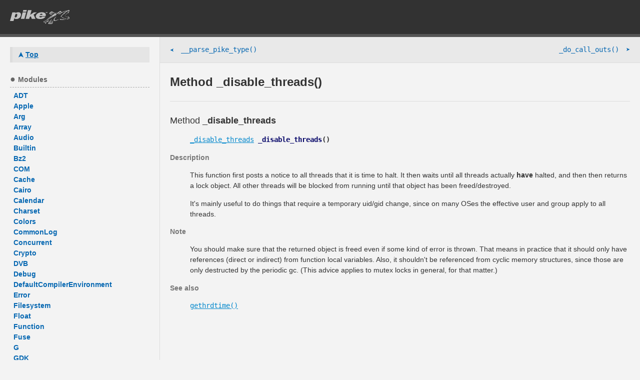

--- FILE ---
content_type: text/html; charset=UTF-8
request_url: http://pike.lysator.liu.se/generated/manual/modref/ex/predef_3A_3A/_disable_threads.html
body_size: 1599
content:
<!doctype html>
<html>
  <head>
    <meta content="width=device-width, initial-scale=1" name="viewport">
    <meta charset="utf-8">
    <title>_disable_threads() - Pike Reference Manual</title>
    <!-- 221-->
    <link rel='stylesheet' href='../../style.css'>
    <script src='../../site.js'></script>
    <script src='../../constants.js'></script>
    <script>PikeDoc.NO_DYNAMIC = true;</script>
    <style type='text/css'>
svg line { stroke:#343434; stroke-width:2; }
svg text { fill:#343434; }
svg a { fill:#0768b2; text-decoration: underline; }
</style>

  </head>
  <body>
    <header>
      <div class="header">
        <div id="version"><strong data-id="version"></strong></div>
        <button id="burger">
          <span class="bar"></span>
          <span class="bar"></span>
          <span class="bar"></span>
          <span class="bar"></span>
        </button><!-- Hamburger icon -->
        <h1>
          <a href="http://pike.lysator.liu.se/" class="logo">
            <span>Pike programming language</span>
          </a>
        </h1>
      </div>
    </header>
    <div id="page">
      <div class="navbar">
        <nav>
          <div class="inner" id="navbar">
            <a href='../../index.html#'><b class='top head'>Top</b></a>
<script></script>
<noscript>
<div class='sidebar'>
<a href='../../ex/predef_3A_3A/index.html'><b>Symbol index</b></a><br />
</div>
</noscript>

          </div>
        </nav>
      </div>
      <div class="content">
        <div class="navbox">
          <nav>
            <div class="sidebar">
              <a href="../../ex/predef_3A_3A/__parse_pike_type.html#__parse_pike_type" class="prev"><span>&#10148;</span> __parse_pike_type()</a>
              <a href="../../ex/predef_3A_3A/_do_call_outs.html#_do_call_outs" class="next">_do_call_outs() <span>&#10148;</span></a>
            </div>
          </nav>
        </div>
        <div class="contentbox">
          <article>
            <h1>Method _disable_threads()</h1>
            

<hr />
<dl class='group--doc'>
<dt class='head--type'><span class='homogen--name'><a name='_disable_threads'></a><span class='homogen--type'>Method
</span><b>_disable_threads</b></span><br>
</dt>
<dd><p><code><code class='object resolved'><a class='ms reference' href='../predef_3A_3A/_disable_threads.html#_disable_threads'>_disable_threads</a></code> <b><span class='method'>_disable_threads</span>(</b><b>)</b></code></p></dd>

<dt class='head--doc'>Description</dt>
<dd class='body--doc'><p>This function first posts a notice to all threads that it is time
 to halt. It then waits until all threads actually <b>have</b> halted,
 and then then returns a lock object. All other threads will be
 blocked from running until that object has been freed/destroyed.</p>
<p> It's mainly useful to do things that require a temporary uid/gid
 change, since on many OSes the effective user and group apply to
 all threads.</p>
</dd>
<dt class='head--doc'>Note</dt>
<dd class='body--doc'><p>You should make sure that the returned object is freed even if
 some kind of error is thrown. That means in practice that it
 should only have references (direct or indirect) from function
 local variables. Also, it shouldn't be referenced from cyclic
 memory structures, since those are only destructed by the periodic
 gc. (This advice applies to mutex locks in general, for that
 matter.)</p>
</dd>
<dt class='head--doc'>See also</dt>
<dd class='body--doc'><p><a class='ms reference' href='../predef_3A_3A/gethrdtime.html#gethrdtime'>gethrdtime()</a></p>
</dd></dl>

          </article>
        </div>
      </div>
    </div>
    <footer>
      <div id="build-date">Extracted from <strong data-id="version"></strong> as of <strong data-id="date" data-timestamp=""></strong>.</div>
    </footer>
    <script>PikeDoc.current = {"link":"ex/predef_3A_3A/_disable_threads.html","name":"_disable_threads"};</script>
<script src='../../ex/predef_3A_3A/index.js'></script>
<script src='../../ex/predef_3A_3A/load_index.js'></script>
    <script>
      // Tell PikeDoc that next actions are from loaded scripts
      PikeDoc.isInline = false;
    </script>
  </body>
</html>


--- FILE ---
content_type: application/x-javascript
request_url: http://pike.lysator.liu.se/generated/manual/modref/constants.js
body_size: 97
content:
PikeDoc.VERSION = 'Pike v9.1.3';
PikeDoc.PUBDATE = '2026-01-16';
PikeDoc.GENERATED = 1768559672;


--- FILE ---
content_type: application/x-javascript
request_url: http://pike.lysator.liu.se/generated/manual/modref/ex/predef_3A_3A/load_index.js
body_size: 114
content:
// Indirect loader of the symbol index for predef::.

PikeDoc.loadScript("ex/predef_3A_3A/index.js", true, null);


--- FILE ---
content_type: application/x-javascript
request_url: http://pike.lysator.liu.se/generated/manual/modref/ex/predef_3A_3A/index.js
body_size: 4544
content:
// Class path predef::
PikeDoc.registerSymbol('predef::', PikeDoc.isInline)
.addChildren('module', [{"link":"ex/predef_3A_3A/__builtin.html#__builtin","modifiers":null,"name":"__builtin"},{"link":"ex/predef_3A_3A/_Charset.html#_Charset","modifiers":null,"name":"_Charset"},{"link":"ex/predef_3A_3A/_Ffmpeg.html#_Ffmpeg","modifiers":null,"name":"_Ffmpeg"},{"link":"ex/predef_3A_3A/_Stdio.html#_Stdio","modifiers":null,"name":"_Stdio"},{"link":"ex/predef_3A_3A/ADT.html#ADT","modifiers":null,"name":"ADT"},{"link":"ex/predef_3A_3A/Apple.html#Apple","modifiers":null,"name":"Apple"},{"link":"ex/predef_3A_3A/Arg.html#Arg","modifiers":null,"name":"Arg"},{"link":"ex/predef_3A_3A/Array.html#Array","modifiers":null,"name":"Array"},{"link":"ex/predef_3A_3A/Audio.html#Audio","modifiers":null,"name":"Audio"},{"link":"ex/predef_3A_3A/Builtin.html#Builtin","modifiers":null,"name":"Builtin"},{"link":"ex/predef_3A_3A/Bz2.html#Bz2","modifiers":null,"name":"Bz2"},{"link":"ex/predef_3A_3A/Cache.html#Cache","modifiers":null,"name":"Cache"},{"link":"ex/predef_3A_3A/Cairo.html#Cairo","modifiers":null,"name":"Cairo"},{"link":"ex/predef_3A_3A/Calendar.html#Calendar","modifiers":null,"name":"Calendar"},{"link":"ex/predef_3A_3A/Charset.html#Charset","modifiers":null,"name":"Charset"},{"link":"ex/predef_3A_3A/Colors.html#Colors","modifiers":null,"name":"Colors"},{"link":"ex/predef_3A_3A/COM.html#COM","modifiers":null,"name":"COM"},{"link":"ex/predef_3A_3A/CommonLog.html#CommonLog","modifiers":null,"name":"CommonLog"},{"link":"ex/predef_3A_3A/Concurrent.html#Concurrent","modifiers":null,"name":"Concurrent"},{"link":"ex/predef_3A_3A/Crypto.html#Crypto","modifiers":null,"name":"Crypto"},{"link":"ex/predef_3A_3A/Debug.html#Debug","modifiers":null,"name":"Debug"},{"link":"ex/predef_3A_3A/DefaultCompilerEnvironment.html#DefaultCompilerEnvironment","modifiers":null,"name":"DefaultCompilerEnvironment"},{"link":"ex/predef_3A_3A/DVB.html#DVB","modifiers":null,"name":"DVB"},{"link":"ex/predef_3A_3A/Error.html#Error","modifiers":null,"name":"Error"},{"link":"ex/predef_3A_3A/Filesystem.html#Filesystem","modifiers":null,"name":"Filesystem"},{"link":"ex/predef_3A_3A/Float.html#Float","modifiers":null,"name":"Float"},{"link":"ex/predef_3A_3A/Function.html#Function","modifiers":null,"name":"Function"},{"link":"ex/predef_3A_3A/Fuse.html#Fuse","modifiers":null,"name":"Fuse"},{"link":"ex/predef_3A_3A/G.html#G","modifiers":null,"name":"G"},{"link":"ex/predef_3A_3A/Gdbm.html#Gdbm","modifiers":null,"name":"Gdbm"},{"link":"ex/predef_3A_3A/GDK.html#GDK","modifiers":null,"name":"GDK"},{"link":"ex/predef_3A_3A/GDK2.html#GDK2","modifiers":null,"name":"GDK2"},{"link":"ex/predef_3A_3A/Geography.html#Geography","modifiers":null,"name":"Geography"},{"link":"ex/predef_3A_3A/Getopt.html#Getopt","modifiers":null,"name":"Getopt"},{"link":"ex/predef_3A_3A/GI.html#GI","modifiers":null,"name":"GI"},{"link":"ex/predef_3A_3A/Git.html#Git","modifiers":null,"name":"Git"},{"link":"ex/predef_3A_3A/GL.html#GL","modifiers":null,"name":"GL"},{"link":"ex/predef_3A_3A/GLSL.html#GLSL","modifiers":null,"name":"GLSL"},{"link":"ex/predef_3A_3A/GLU.html#GLU","modifiers":null,"name":"GLU"},{"link":"ex/predef_3A_3A/GLUE.html#GLUE","modifiers":null,"name":"GLUE"},{"link":"ex/predef_3A_3A/GLUT.html#GLUT","modifiers":null,"name":"GLUT"},{"link":"ex/predef_3A_3A/Gmp.html#Gmp","modifiers":null,"name":"Gmp"},{"link":"ex/predef_3A_3A/Gnome2.html#Gnome2","modifiers":null,"name":"Gnome2"},{"link":"ex/predef_3A_3A/Graphics.html#Graphics","modifiers":null,"name":"Graphics"},{"link":"ex/predef_3A_3A/GSSAPI.html#GSSAPI","modifiers":null,"name":"GSSAPI"},{"link":"ex/predef_3A_3A/GTK.html#GTK","modifiers":null,"name":"GTK"},{"link":"ex/predef_3A_3A/GTK2.html#GTK2","modifiers":null,"name":"GTK2"},{"link":"ex/predef_3A_3A/Gz.html#Gz","modifiers":null,"name":"Gz"},{"link":"ex/predef_3A_3A/HPack.html#HPack","modifiers":null,"name":"HPack"},{"link":"ex/predef_3A_3A/HTTPAccept.html#HTTPAccept","modifiers":null,"name":"HTTPAccept"},{"link":"ex/predef_3A_3A/Image.html#Image","modifiers":null,"name":"Image"},{"link":"ex/predef_3A_3A/Int.html#Int","modifiers":null,"name":"Int"},{"link":"ex/predef_3A_3A/Java.html#Java","modifiers":null,"name":"Java"},{"link":"ex/predef_3A_3A/Kerberos.html#Kerberos","modifiers":null,"name":"Kerberos"},{"link":"ex/predef_3A_3A/Languages.html#Languages","modifiers":null,"name":"Languages"},{"link":"ex/predef_3A_3A/Local.html#Local","modifiers":null,"name":"Local"},{"link":"ex/predef_3A_3A/Locale.html#Locale","modifiers":null,"name":"Locale"},{"link":"ex/predef_3A_3A/Mapping.html#Mapping","modifiers":null,"name":"Mapping"},{"link":"ex/predef_3A_3A/Math.html#Math","modifiers":null,"name":"Math"},{"link":"ex/predef_3A_3A/MIME.html#MIME","modifiers":null,"name":"MIME"},{"link":"ex/predef_3A_3A/MPI.html#MPI","modifiers":null,"name":"MPI"},{"link":"ex/predef_3A_3A/Msql.html#Msql","modifiers":null,"name":"Msql"},{"link":"ex/predef_3A_3A/Multiset.html#Multiset","modifiers":null,"name":"Multiset"},{"link":"ex/predef_3A_3A/Mysql.html#Mysql","modifiers":null,"name":"Mysql"},{"link":"ex/predef_3A_3A/Nettle.html#Nettle","modifiers":null,"name":"Nettle"},{"link":"ex/predef_3A_3A/NetUtils.html#NetUtils","modifiers":null,"name":"NetUtils"},{"link":"ex/predef_3A_3A/Object.html#Object","modifiers":null,"name":"Object"},{"link":"ex/predef_3A_3A/Odbc.html#Odbc","modifiers":null,"name":"Odbc"},{"link":"ex/predef_3A_3A/Oracle.html#Oracle","modifiers":null,"name":"Oracle"},{"link":"ex/predef_3A_3A/Pango.html#Pango","modifiers":null,"name":"Pango"},{"link":"ex/predef_3A_3A/Parser.html#Parser","modifiers":null,"name":"Parser"},{"link":"ex/predef_3A_3A/PDF.html#PDF","modifiers":null,"name":"PDF"},{"link":"ex/predef_3A_3A/Pike.html#Pike","modifiers":null,"name":"Pike"},{"link":"ex/predef_3A_3A/Pipe.html#Pipe","modifiers":null,"name":"Pipe"},{"link":"ex/predef_3A_3A/Postgres.html#Postgres","modifiers":null,"name":"Postgres"},{"link":"ex/predef_3A_3A/Process.html#Process","modifiers":null,"name":"Process"},{"link":"ex/predef_3A_3A/Program.html#Program","modifiers":null,"name":"Program"},{"link":"ex/predef_3A_3A/Protocols.html#Protocols","modifiers":null,"name":"Protocols"},{"link":"ex/predef_3A_3A/Random.html#Random","modifiers":null,"name":"Random"},{"link":"ex/predef_3A_3A/Regexp.html#Regexp","modifiers":null,"name":"Regexp"},{"link":"ex/predef_3A_3A/Remote.html#Remote","modifiers":null,"name":"Remote"},{"link":"ex/predef_3A_3A/SANE.html#SANE","modifiers":null,"name":"SANE"},{"link":"ex/predef_3A_3A/SDL.html#SDL","modifiers":null,"name":"SDL"},{"link":"ex/predef_3A_3A/Search.html#Search","modifiers":null,"name":"Search"},{"link":"ex/predef_3A_3A/Serializer.html#Serializer","modifiers":null,"name":"Serializer"},{"link":"ex/predef_3A_3A/Shuffler.html#Shuffler","modifiers":null,"name":"Shuffler"},{"link":"ex/predef_3A_3A/Sql.html#Sql","modifiers":null,"name":"Sql"},{"link":"ex/predef_3A_3A/SQLite.html#SQLite","modifiers":null,"name":"SQLite"},{"link":"ex/predef_3A_3A/SSL.html#SSL","modifiers":null,"name":"SSL"},{"link":"ex/predef_3A_3A/Standards.html#Standards","modifiers":null,"name":"Standards"},{"link":"ex/predef_3A_3A/Stdio.html#Stdio","modifiers":null,"name":"Stdio"},{"link":"ex/predef_3A_3A/String.html#String","modifiers":null,"name":"String"},{"link":"ex/predef_3A_3A/Sybase.html#Sybase","modifiers":null,"name":"Sybase"},{"link":"ex/predef_3A_3A/System.html#System","modifiers":null,"name":"System"},{"link":"ex/predef_3A_3A/Thread.html#Thread","modifiers":null,"name":"Thread"},{"link":"ex/predef_3A_3A/Tools.html#Tools","modifiers":null,"name":"Tools"},{"link":"ex/predef_3A_3A/Unicode.html#Unicode","modifiers":null,"name":"Unicode"},{"link":"ex/predef_3A_3A/Val.html#Val","modifiers":null,"name":"Val"},{"link":"ex/predef_3A_3A/VCDiff.html#VCDiff","modifiers":null,"name":"VCDiff"},{"link":"ex/predef_3A_3A/Web.html#Web","modifiers":null,"name":"Web"},{"link":"ex/predef_3A_3A/Yabu.html#Yabu","modifiers":null,"name":"Yabu"},{"link":"ex/predef_3A_3A/Yp.html#Yp","modifiers":null,"name":"Yp"}])
.addChildren('class', [{"link":"ex/predef_3A_3A/__dirnode.html#__dirnode","modifiers":null,"name":"__dirnode"},{"link":"ex/predef_3A_3A/__joinnode.html#__joinnode","modifiers":null,"name":"__joinnode"},{"link":"ex/predef_3A_3A/Codec.html#Codec","modifiers":null,"name":"Codec"},{"link":"ex/predef_3A_3A/CompatIterator.html#CompatIterator","modifiers":null,"name":"CompatIterator"},{"link":"ex/predef_3A_3A/CompilationHandler.html#CompilationHandler","modifiers":null,"name":"CompilationHandler"},{"link":"ex/predef_3A_3A/CompilerEnvironment.html#CompilerEnvironment","modifiers":null,"name":"CompilerEnvironment"},{"link":"ex/predef_3A_3A/Decoder.html#Decoder","modifiers":null,"name":"Decoder"},{"link":"ex/predef_3A_3A/Encoder.html#Encoder","modifiers":null,"name":"Encoder"},{"link":"ex/predef_3A_3A/Iterator.html#Iterator","modifiers":null,"name":"Iterator"},{"link":"ex/predef_3A_3A/MasterObject.html#MasterObject","modifiers":null,"name":"MasterObject"},{"link":"ex/predef_3A_3A/mklibpike.html#mklibpike","modifiers":null,"name":"mklibpike"},{"link":"ex/predef_3A_3A/Reporter.html#Reporter","modifiers":null,"name":"Reporter"},{"link":"ex/predef_3A_3A/string_assignment.html#string_assignment","modifiers":null,"name":"string_assignment"}])
.addChildren('enum', [{"link":"ex/predef_3A_3A/bool.html#bool","modifiers":null,"name":"bool"}])
.addChildren('method', [{"link":"ex/predef_3A_3A/__automap__.html#__automap__","modifiers":null,"name":"__automap__"},{"link":"ex/predef_3A_3A/__cast.html#__cast","modifiers":null,"name":"__cast"},{"link":"ex/predef_3A_3A/__dump_program_tables.html#__dump_program_tables","modifiers":null,"name":"__dump_program_tables"},{"link":"ex/predef_3A_3A/__empty_program.html#__empty_program","modifiers":null,"name":"__empty_program"},{"link":"ex/predef_3A_3A/__handle_sprintf_format.html#__handle_sprintf_format","modifiers":null,"name":"__handle_sprintf_format"},{"link":"ex/predef_3A_3A/__parse_pike_type.html#__parse_pike_type","modifiers":null,"name":"__parse_pike_type"},{"link":"ex/predef_3A_3A/_disable_threads.html#_disable_threads","modifiers":null,"name":"_disable_threads"},{"link":"ex/predef_3A_3A/_do_call_outs.html#_do_call_outs","modifiers":null,"name":"_do_call_outs"},{"link":"ex/predef_3A_3A/_exit.html#_exit","modifiers":null,"name":"_exit"},{"link":"ex/predef_3A_3A/_gdb_breakpoint.html#_gdb_breakpoint","modifiers":null,"name":"_gdb_breakpoint"},{"link":"ex/predef_3A_3A/_getenv.html#_getenv","modifiers":null,"name":"_getenv"},{"link":"ex/predef_3A_3A/_putenv.html#_putenv","modifiers":null,"name":"_putenv"},{"link":"ex/predef_3A_3A/_Static_assert.html#_Static_assert","modifiers":null,"name":"_Static_assert"},{"link":"ex/predef_3A_3A/_typeof.html#_typeof","modifiers":null,"name":"_typeof"},{"link":"ex/predef_3A_3A/abs.html#abs","modifiers":null,"name":"abs"},{"link":"ex/predef_3A_3A/access.html#access","modifiers":null,"name":"access"},{"link":"ex/predef_3A_3A/acos.html#acos","modifiers":null,"name":"acos"},{"link":"ex/predef_3A_3A/acosh.html#acosh","modifiers":null,"name":"acosh"},{"link":"ex/predef_3A_3A/add_constant.html#add_constant","modifiers":null,"name":"add_constant"},{"link":"ex/predef_3A_3A/add_include_path.html#add_include_path","modifiers":null,"name":"add_include_path"},{"link":"ex/predef_3A_3A/add_module_path.html#add_module_path","modifiers":null,"name":"add_module_path"},{"link":"ex/predef_3A_3A/add_program_path.html#add_program_path","modifiers":null,"name":"add_program_path"},{"link":"ex/predef_3A_3A/aggregate.html#aggregate","modifiers":null,"name":"aggregate"},{"link":"ex/predef_3A_3A/aggregate_mapping.html#aggregate_mapping","modifiers":null,"name":"aggregate_mapping"},{"link":"ex/predef_3A_3A/aggregate_multiset.html#aggregate_multiset","modifiers":null,"name":"aggregate_multiset"},{"link":"ex/predef_3A_3A/alarm.html#alarm","modifiers":null,"name":"alarm"},{"link":"ex/predef_3A_3A/all_constants.html#all_constants","modifiers":null,"name":"all_constants"},{"link":"ex/predef_3A_3A/allocate.html#allocate","modifiers":null,"name":"allocate"},{"link":"ex/predef_3A_3A/annotations.html#annotations","modifiers":null,"name":"annotations"},{"link":"ex/predef_3A_3A/array_sscanf.html#array_sscanf","modifiers":null,"name":"array_sscanf"},{"link":"ex/predef_3A_3A/arrayp.html#arrayp","modifiers":null,"name":"arrayp"},{"link":"ex/predef_3A_3A/asin.html#asin","modifiers":null,"name":"asin"},{"link":"ex/predef_3A_3A/asinh.html#asinh","modifiers":null,"name":"asinh"},{"link":"ex/predef_3A_3A/atan.html#atan","modifiers":null,"name":"atan"},{"link":"ex/predef_3A_3A/atan2.html#atan2","modifiers":null,"name":"atan2"},{"link":"ex/predef_3A_3A/atanh.html#atanh","modifiers":null,"name":"atanh"},{"link":"ex/predef_3A_3A/atexit.html#atexit","modifiers":null,"name":"atexit"},{"link":"ex/predef_3A_3A/atomic_get_set.html#atomic_get_set","modifiers":null,"name":"atomic_get_set"},{"link":"ex/predef_3A_3A/await.html#await","modifiers":null,"name":"await"},{"link":"ex/predef_3A_3A/backtrace.html#backtrace","modifiers":null,"name":"backtrace"},{"link":"ex/predef_3A_3A/basename.html#basename","modifiers":null,"name":"basename"},{"link":"ex/predef_3A_3A/basetype.html#basetype","modifiers":null,"name":"basetype"},{"link":"ex/predef_3A_3A/call_function.html#call_function","modifiers":null,"name":"call_function"},{"link":"ex/predef_3A_3A/call_out.html#call_out","modifiers":null,"name":"call_out"},{"link":"ex/predef_3A_3A/call_out_info.html#call_out_info","modifiers":null,"name":"call_out_info"},{"link":"ex/predef_3A_3A/callablep.html#callablep","modifiers":null,"name":"callablep"},{"link":"ex/predef_3A_3A/catch.html#catch","modifiers":null,"name":"catch"},{"link":"ex/predef_3A_3A/cd.html#cd","modifiers":null,"name":"cd"},{"link":"ex/predef_3A_3A/ceil.html#ceil","modifiers":null,"name":"ceil"},{"link":"ex/predef_3A_3A/clone_to.html#clone_to","modifiers":null,"name":"clone_to"},{"link":"ex/predef_3A_3A/column.html#column","modifiers":null,"name":"column"},{"link":"ex/predef_3A_3A/combine_path.html#combine_path","modifiers":null,"name":"combine_path"},{"link":"ex/predef_3A_3A/combine_path_amigaos.html#combine_path_amigaos","modifiers":null,"name":"combine_path_amigaos"},{"link":"ex/predef_3A_3A/combine_path_nt.html#combine_path_nt","modifiers":null,"name":"combine_path_nt"},{"link":"ex/predef_3A_3A/combine_path_unix.html#combine_path_unix","modifiers":null,"name":"combine_path_unix"},{"link":"ex/predef_3A_3A/compile.html#compile","modifiers":null,"name":"compile"},{"link":"ex/predef_3A_3A/compile_file.html#compile_file","modifiers":null,"name":"compile_file"},{"link":"ex/predef_3A_3A/compile_string.html#compile_string","modifiers":null,"name":"compile_string"},{"link":"ex/predef_3A_3A/copy_value.html#copy_value","modifiers":null,"name":"copy_value"},{"link":"ex/predef_3A_3A/cos.html#cos","modifiers":null,"name":"cos"},{"link":"ex/predef_3A_3A/cosh.html#cosh","modifiers":null,"name":"cosh"},{"link":"ex/predef_3A_3A/cp.html#cp","modifiers":null,"name":"cp"},{"link":"ex/predef_3A_3A/cpp.html#cpp","modifiers":null,"name":"cpp"},{"link":"ex/predef_3A_3A/crypt.html#crypt","modifiers":null,"name":"crypt"},{"link":"ex/predef_3A_3A/ctime.html#ctime","modifiers":null,"name":"ctime"},{"link":"ex/predef_3A_3A/decode_value.html#decode_value","modifiers":null,"name":"decode_value"},{"link":"ex/predef_3A_3A/delay.html#delay","modifiers":null,"name":"delay"},{"link":"ex/predef_3A_3A/deprecated_typep.html#deprecated_typep","modifiers":null,"name":"deprecated_typep"},{"link":"ex/predef_3A_3A/describe_backtrace.html#describe_backtrace","modifiers":null,"name":"describe_backtrace"},{"link":"ex/predef_3A_3A/describe_error.html#describe_error","modifiers":null,"name":"describe_error"},{"link":"ex/predef_3A_3A/destruct.html#destruct","modifiers":null,"name":"destruct"},{"link":"ex/predef_3A_3A/destructedp.html#destructedp","modifiers":null,"name":"destructedp"},{"link":"ex/predef_3A_3A/dirname.html#dirname","modifiers":null,"name":"dirname"},{"link":"ex/predef_3A_3A/encode_value.html#encode_value","modifiers":null,"name":"encode_value"},{"link":"ex/predef_3A_3A/encode_value_canonic.html#encode_value_canonic","modifiers":null,"name":"encode_value_canonic"},{"link":"ex/predef_3A_3A/enumerate.html#enumerate","modifiers":null,"name":"enumerate"},{"link":"ex/predef_3A_3A/equal.html#equal","modifiers":null,"name":"equal"},{"link":"ex/predef_3A_3A/errno.html#errno","modifiers":null,"name":"errno"},{"link":"ex/predef_3A_3A/error.html#error","modifiers":null,"name":"error"},{"link":"ex/predef_3A_3A/exece.html#exece","modifiers":null,"name":"exece"},{"link":"ex/predef_3A_3A/exit.html#exit","modifiers":null,"name":"exit"},{"link":"ex/predef_3A_3A/exp.html#exp","modifiers":null,"name":"exp"},{"link":"ex/predef_3A_3A/explode_path.html#explode_path","modifiers":null,"name":"explode_path"},{"link":"ex/predef_3A_3A/file_stat.html#file_stat","modifiers":null,"name":"file_stat"},{"link":"ex/predef_3A_3A/file_truncate.html#file_truncate","modifiers":null,"name":"file_truncate"},{"link":"ex/predef_3A_3A/filesystem_stat.html#filesystem_stat","modifiers":null,"name":"filesystem_stat"},{"link":"ex/predef_3A_3A/filter.html#filter","modifiers":null,"name":"filter"},{"link":"ex/predef_3A_3A/find_call_out.html#find_call_out","modifiers":null,"name":"find_call_out"},{"link":"ex/predef_3A_3A/floatp.html#floatp","modifiers":null,"name":"floatp"},{"link":"ex/predef_3A_3A/floor.html#floor","modifiers":null,"name":"floor"},{"link":"ex/predef_3A_3A/foreach.html#foreach","modifiers":null,"name":"foreach"},{"link":"ex/predef_3A_3A/fork.html#fork","modifiers":null,"name":"fork"},{"link":"ex/predef_3A_3A/function_name.html#function_name","modifiers":null,"name":"function_name"},{"link":"ex/predef_3A_3A/function_object.html#function_object","modifiers":null,"name":"function_object"},{"link":"ex/predef_3A_3A/function_program.html#function_program","modifiers":null,"name":"function_program"},{"link":"ex/predef_3A_3A/functionp.html#functionp","modifiers":null,"name":"functionp"},{"link":"ex/predef_3A_3A/gauge.html#gauge","modifiers":null,"name":"gauge"},{"link":"ex/predef_3A_3A/gc.html#gc","modifiers":null,"name":"gc"},{"link":"ex/predef_3A_3A/get_active_compilation_handler.html#get_active_compilation_handler","modifiers":null,"name":"get_active_compilation_handler"},{"link":"ex/predef_3A_3A/get_active_compiler.html#get_active_compiler","modifiers":null,"name":"get_active_compiler"},{"link":"ex/predef_3A_3A/get_active_error_handler.html#get_active_error_handler","modifiers":null,"name":"get_active_error_handler"},{"link":"ex/predef_3A_3A/get_all_groups.html#get_all_groups","modifiers":null,"name":"get_all_groups"},{"link":"ex/predef_3A_3A/get_all_users.html#get_all_users","modifiers":null,"name":"get_all_users"},{"link":"ex/predef_3A_3A/get_backtrace.html#get_backtrace","modifiers":null,"name":"get_backtrace"},{"link":"ex/predef_3A_3A/get_dir.html#get_dir","modifiers":null,"name":"get_dir"},{"link":"ex/predef_3A_3A/get_groups_for_user.html#get_groups_for_user","modifiers":null,"name":"get_groups_for_user"},{"link":"ex/predef_3A_3A/get_iterator.html#get_iterator","modifiers":null,"name":"get_iterator"},{"link":"ex/predef_3A_3A/get_profiling_info.html#get_profiling_info","modifiers":null,"name":"get_profiling_info"},{"link":"ex/predef_3A_3A/get_weak_flag.html#get_weak_flag","modifiers":null,"name":"get_weak_flag"},{"link":"ex/predef_3A_3A/getcwd.html#getcwd","modifiers":null,"name":"getcwd"},{"link":"ex/predef_3A_3A/getenv.html#getenv","modifiers":null,"name":"getenv"},{"link":"ex/predef_3A_3A/getgrgid.html#getgrgid","modifiers":null,"name":"getgrgid"},{"link":"ex/predef_3A_3A/getgrnam.html#getgrnam","modifiers":null,"name":"getgrnam"},{"link":"ex/predef_3A_3A/gethrdtime.html#gethrdtime","modifiers":null,"name":"gethrdtime"},{"link":"ex/predef_3A_3A/gethrtime.html#gethrtime","modifiers":null,"name":"gethrtime"},{"link":"ex/predef_3A_3A/gethrvtime.html#gethrvtime","modifiers":null,"name":"gethrvtime"},{"link":"ex/predef_3A_3A/getpid.html#getpid","modifiers":null,"name":"getpid"},{"link":"ex/predef_3A_3A/getpwnam.html#getpwnam","modifiers":null,"name":"getpwnam"},{"link":"ex/predef_3A_3A/getpwuid.html#getpwuid","modifiers":null,"name":"getpwuid"},{"link":"ex/predef_3A_3A/getxattr.html#getxattr","modifiers":null,"name":"getxattr"},{"link":"ex/predef_3A_3A/glob.html#glob","modifiers":null,"name":"glob"},{"link":"ex/predef_3A_3A/gmtime.html#gmtime","modifiers":null,"name":"gmtime"},{"link":"ex/predef_3A_3A/_has_index.html#_has_index","modifiers":null,"name":"has_index"},{"link":"ex/predef_3A_3A/has_prefix.html#has_prefix","modifiers":null,"name":"has_prefix"},{"link":"ex/predef_3A_3A/has_suffix.html#has_suffix","modifiers":null,"name":"has_suffix"},{"link":"ex/predef_3A_3A/has_value.html#has_value","modifiers":null,"name":"has_value"},{"link":"ex/predef_3A_3A/hash.html#hash","modifiers":null,"name":"hash"},{"link":"ex/predef_3A_3A/hash_7_0.html#hash_7_0","modifiers":null,"name":"hash_7_0"},{"link":"ex/predef_3A_3A/hash_7_4.html#hash_7_4","modifiers":null,"name":"hash_7_4"},{"link":"ex/predef_3A_3A/hash_8_0.html#hash_8_0","modifiers":null,"name":"hash_8_0"},{"link":"ex/predef_3A_3A/hash_value.html#hash_value","modifiers":null,"name":"hash_value"},{"link":"ex/predef_3A_3A/indices.html#indices","modifiers":null,"name":"indices"},{"link":"ex/predef_3A_3A/intp.html#intp","modifiers":null,"name":"intp"},{"link":"ex/predef_3A_3A/is_absolute_path.html#is_absolute_path","modifiers":null,"name":"is_absolute_path"},{"link":"ex/predef_3A_3A/_iterator_index.html#_iterator_index","modifiers":null,"name":"iterator_index"},{"link":"ex/predef_3A_3A/iterator_next.html#iterator_next","modifiers":null,"name":"iterator_next"},{"link":"ex/predef_3A_3A/iterator_prev.html#iterator_prev","modifiers":null,"name":"iterator_prev"},{"link":"ex/predef_3A_3A/iterator_value.html#iterator_value","modifiers":null,"name":"iterator_value"},{"link":"ex/predef_3A_3A/kill.html#kill","modifiers":null,"name":"kill"},{"link":"ex/predef_3A_3A/limit.html#limit","modifiers":null,"name":"limit"},{"link":"ex/predef_3A_3A/listxattr.html#listxattr","modifiers":null,"name":"listxattr"},{"link":"ex/predef_3A_3A/load_module.html#load_module","modifiers":null,"name":"load_module"},{"link":"ex/predef_3A_3A/localtime.html#localtime","modifiers":null,"name":"localtime"},{"link":"ex/predef_3A_3A/log.html#log","modifiers":null,"name":"log"},{"link":"ex/predef_3A_3A/lower_case.html#lower_case","modifiers":null,"name":"lower_case"},{"link":"ex/predef_3A_3A/m_add.html#m_add","modifiers":null,"name":"m_add"},{"link":"ex/predef_3A_3A/m_clear.html#m_clear","modifiers":null,"name":"m_clear"},{"link":"ex/predef_3A_3A/m_delete.html#m_delete","modifiers":null,"name":"m_delete"},{"link":"ex/predef_3A_3A/map.html#map","modifiers":null,"name":"map"},{"link":"ex/predef_3A_3A/mappingp.html#mappingp","modifiers":null,"name":"mappingp"},{"link":"ex/predef_3A_3A/master.html#master","modifiers":null,"name":"master"},{"link":"ex/predef_3A_3A/max.html#max","modifiers":null,"name":"max"},{"link":"ex/predef_3A_3A/min.html#min","modifiers":null,"name":"min"},{"link":"ex/predef_3A_3A/mkdir.html#mkdir","modifiers":null,"name":"mkdir"},{"link":"ex/predef_3A_3A/mkmapping.html#mkmapping","modifiers":null,"name":"mkmapping"},{"link":"ex/predef_3A_3A/mkmultiset.html#mkmultiset","modifiers":null,"name":"mkmultiset"},{"link":"ex/predef_3A_3A/mktime.html#mktime","modifiers":null,"name":"mktime"},{"link":"ex/predef_3A_3A/multisetp.html#multisetp","modifiers":null,"name":"multisetp"},{"link":"ex/predef_3A_3A/mv.html#mv","modifiers":null,"name":"mv"},{"link":"ex/predef_3A_3A/normalize_path.html#normalize_path","modifiers":null,"name":"normalize_path"},{"link":"ex/predef_3A_3A/object_program.html#object_program","modifiers":null,"name":"object_program"},{"link":"ex/predef_3A_3A/object_variablep.html#object_variablep","modifiers":null,"name":"object_variablep"},{"link":"ex/predef_3A_3A/objectp.html#objectp","modifiers":null,"name":"objectp"},{"link":"ex/predef_3A_3A/pow.html#pow","modifiers":null,"name":"pow"},{"link":"ex/predef_3A_3A/programp.html#programp","modifiers":null,"name":"programp"},{"link":"ex/predef_3A_3A/putenv.html#putenv","modifiers":null,"name":"putenv"},{"link":"ex/predef_3A_3A/query_num_arg.html#query_num_arg","modifiers":null,"name":"query_num_arg"},{"link":"ex/predef_3A_3A/random.html#random","modifiers":null,"name":"random"},{"link":"ex/predef_3A_3A/random_seed.html#random_seed","modifiers":null,"name":"random_seed"},{"link":"ex/predef_3A_3A/random_string.html#random_string","modifiers":null,"name":"random_string"},{"link":"ex/predef_3A_3A/remove_call_out.html#remove_call_out","modifiers":null,"name":"remove_call_out"},{"link":"ex/predef_3A_3A/remove_include_path.html#remove_include_path","modifiers":null,"name":"remove_include_path"},{"link":"ex/predef_3A_3A/remove_module_path.html#remove_module_path","modifiers":null,"name":"remove_module_path"},{"link":"ex/predef_3A_3A/remove_program_path.html#remove_program_path","modifiers":null,"name":"remove_program_path"},{"link":"ex/predef_3A_3A/removexattr.html#removexattr","modifiers":null,"name":"removexattr"},{"link":"ex/predef_3A_3A/replace.html#replace","modifiers":null,"name":"replace"},{"link":"ex/predef_3A_3A/replace_master.html#replace_master","modifiers":null,"name":"replace_master"},{"link":"ex/predef_3A_3A/reverse.html#reverse","modifiers":null,"name":"reverse"},{"link":"ex/predef_3A_3A/rm.html#rm","modifiers":null,"name":"rm"},{"link":"ex/predef_3A_3A/round.html#round","modifiers":null,"name":"round"},{"link":"ex/predef_3A_3A/rows.html#rows","modifiers":null,"name":"rows"},{"link":"ex/predef_3A_3A/search.html#search","modifiers":null,"name":"search"},{"link":"ex/predef_3A_3A/set_priority.html#set_priority","modifiers":null,"name":"set_priority"},{"link":"ex/predef_3A_3A/set_weak_flag.html#set_weak_flag","modifiers":null,"name":"set_weak_flag"},{"link":"ex/predef_3A_3A/setxattr.html#setxattr","modifiers":null,"name":"setxattr"},{"link":"ex/predef_3A_3A/sgn.html#sgn","modifiers":null,"name":"sgn"},{"link":"ex/predef_3A_3A/signal.html#signal","modifiers":null,"name":"signal"},{"link":"ex/predef_3A_3A/signame.html#signame","modifiers":null,"name":"signame"},{"link":"ex/predef_3A_3A/signum.html#signum","modifiers":null,"name":"signum"},{"link":"ex/predef_3A_3A/sin.html#sin","modifiers":null,"name":"sin"},{"link":"ex/predef_3A_3A/sinh.html#sinh","modifiers":null,"name":"sinh"},{"link":"ex/predef_3A_3A/sizeof.html#sizeof","modifiers":null,"name":"sizeof"},{"link":"ex/predef_3A_3A/sleep.html#sleep","modifiers":null,"name":"sleep"},{"link":"ex/predef_3A_3A/sort.html#sort","modifiers":null,"name":"sort"},{"link":"ex/predef_3A_3A/sprintf.html#sprintf","modifiers":null,"name":"sprintf"},{"link":"ex/predef_3A_3A/sqrt.html#sqrt","modifiers":null,"name":"sqrt"},{"link":"ex/predef_3A_3A/sscanf.html#sscanf","modifiers":null,"name":"sscanf"},{"link":"ex/predef_3A_3A/strerror.html#strerror","modifiers":null,"name":"strerror"},{"link":"ex/predef_3A_3A/strftime.html#strftime","modifiers":null,"name":"strftime"},{"link":"ex/predef_3A_3A/string_filter_non_unicode.html#string_filter_non_unicode","modifiers":null,"name":"string_filter_non_unicode"},{"link":"ex/predef_3A_3A/string_to_unicode.html#string_to_unicode","modifiers":null,"name":"string_to_unicode"},{"link":"ex/predef_3A_3A/string_to_utf8.html#string_to_utf8","modifiers":null,"name":"string_to_utf8"},{"link":"ex/predef_3A_3A/stringp.html#stringp","modifiers":null,"name":"stringp"},{"link":"ex/predef_3A_3A/strptime.html#strptime","modifiers":null,"name":"strptime"},{"link":"ex/predef_3A_3A/tan.html#tan","modifiers":null,"name":"tan"},{"link":"ex/predef_3A_3A/tanh.html#tanh","modifiers":null,"name":"tanh"},{"link":"ex/predef_3A_3A/this_object.html#this_object","modifiers":null,"name":"this_object"},{"link":"ex/predef_3A_3A/thread_local.html#thread_local","modifiers":null,"name":"thread_local"},{"link":"ex/predef_3A_3A/throw.html#throw","modifiers":null,"name":"throw"},{"link":"ex/predef_3A_3A/time.html#time","modifiers":null,"name":"time"},{"link":"ex/predef_3A_3A/trace.html#trace","modifiers":null,"name":"trace"},{"link":"ex/predef_3A_3A/typeof.html#typeof","modifiers":null,"name":"typeof"},{"link":"ex/predef_3A_3A/typeof_identifier.html#typeof_identifier","modifiers":null,"name":"typeof_identifier"},{"link":"ex/predef_3A_3A/types.html#types","modifiers":null,"name":"types"},{"link":"ex/predef_3A_3A/ualarm.html#ualarm","modifiers":null,"name":"ualarm"},{"link":"ex/predef_3A_3A/undefinedp.html#undefinedp","modifiers":null,"name":"undefinedp"},{"link":"ex/predef_3A_3A/unicode_to_string.html#unicode_to_string","modifiers":null,"name":"unicode_to_string"},{"link":"ex/predef_3A_3A/upper_case.html#upper_case","modifiers":null,"name":"upper_case"},{"link":"ex/predef_3A_3A/utf8_to_string.html#utf8_to_string","modifiers":null,"name":"utf8_to_string"},{"link":"ex/predef_3A_3A/validate_utf8.html#validate_utf8","modifiers":null,"name":"validate_utf8"},{"link":"ex/predef_3A_3A/values.html#values","modifiers":null,"name":"values"},{"link":"ex/predef_3A_3A/version.html#version","modifiers":null,"name":"version"},{"link":"ex/predef_3A_3A/werror.html#werror","modifiers":null,"name":"werror"},{"link":"ex/predef_3A_3A/write.html#write","modifiers":null,"name":"write"},{"link":"ex/predef_3A_3A/yield.html#yield","modifiers":null,"name":"yield"},{"link":"ex/predef_3A_3A/zero_type.html#zero_type","modifiers":null,"name":"zero_type"}])
.addChildren('operator', [{"link":"ex/predef_3A_3A/_backtick_21.html#_backtick_21","modifiers":null,"name":"`!"},{"link":"ex/predef_3A_3A/_backtick_21_eq.html#_backtick_21_eq","modifiers":null,"name":"`!="},{"link":"ex/predef_3A_3A/_backtick_25.html#_backtick_25","modifiers":null,"name":"`%"},{"link":"ex/predef_3A_3A/_backtick_26.html#_backtick_26","modifiers":null,"name":"`&"},{"link":"ex/predef_3A_3A/_backtick_28_29.html#_backtick_28_29","modifiers":null,"name":"`()"},{"link":"ex/predef_3A_3A/_backtick_2A.html#_backtick_2A","modifiers":null,"name":"`*"},{"link":"ex/predef_3A_3A/_backtick_2A_2A.html#_backtick_2A_2A","modifiers":null,"name":"`**"},{"link":"ex/predef_3A_3A/_backtick_add.html#_backtick_add","modifiers":null,"name":"`+"},{"link":"ex/predef_3A_3A/_backtick_2D.html#_backtick_2D","modifiers":null,"name":"`-"},{"link":"ex/predef_3A_3A/_backtick_2D_3E.html#_backtick_2D_3E","modifiers":null,"name":"`->"},{"link":"ex/predef_3A_3A/_backtick_2D_3E_eq.html#_backtick_2D_3E_eq","modifiers":null,"name":"`->="},{"link":"ex/predef_3A_3A/_backtick_2F.html#_backtick_2F","modifiers":null,"name":"`/"},{"link":"ex/predef_3A_3A/_backtick_3C.html#_backtick_3C","modifiers":null,"name":"`<"},{"link":"ex/predef_3A_3A/_backtick_3C_3C.html#_backtick_3C_3C","modifiers":null,"name":"`<<"},{"link":"ex/predef_3A_3A/_backtick_3C_eq.html#_backtick_3C_eq","modifiers":null,"name":"`<="},{"link":"ex/predef_3A_3A/_backtick_eq_eq.html#_backtick_eq_eq","modifiers":null,"name":"`=="},{"link":"ex/predef_3A_3A/_backtick_3E.html#_backtick_3E","modifiers":null,"name":"`>"},{"link":"ex/predef_3A_3A/_backtick_3E_eq.html#_backtick_3E_eq","modifiers":null,"name":"`>="},{"link":"ex/predef_3A_3A/_backtick_3E_3E.html#_backtick_3E_3E","modifiers":null,"name":"`>>"},{"link":"ex/predef_3A_3A/_backtick_5B.._5D.html#_backtick_5B.._5D","modifiers":null,"name":"`[..]"},{"link":"ex/predef_3A_3A/_backtick_5B_5D.html#_backtick_5B_5D","modifiers":null,"name":"`[]"},{"link":"ex/predef_3A_3A/_backtick_5B_5D_eq.html#_backtick_5B_5D_eq","modifiers":null,"name":"`[]="},{"link":"ex/predef_3A_3A/_backtick_5E.html#_backtick_5E","modifiers":null,"name":"`^"},{"link":"ex/predef_3A_3A/_backtick_7C.html#_backtick_7C","modifiers":null,"name":"`|"},{"link":"ex/predef_3A_3A/_backtick_7E.html#_backtick_7E","modifiers":null,"name":"`~"}])
.addChildren('member', [{"link":"ex/predef_3A_3A.html#__null_program","modifiers":null,"name":"__null_program"},{"link":"ex/predef_3A_3A.html#__placeholder_object","modifiers":null,"name":"__placeholder_object"},{"link":"ex/predef_3A_3A.html#_static_modules","modifiers":null,"name":"_static_modules"},{"link":"ex/predef_3A_3A/bool.html#false","modifiers":null,"name":"false"},{"link":"ex/predef_3A_3A.html#sprintf_args","modifiers":null,"name":"sprintf_args"},{"link":"ex/predef_3A_3A.html#sprintf_format","modifiers":null,"name":"sprintf_format"},{"link":"ex/predef_3A_3A.html#sprintf_result","modifiers":null,"name":"sprintf_result"},{"link":"ex/predef_3A_3A.html#strict_sprintf_format","modifiers":null,"name":"strict_sprintf_format"},{"link":"ex/predef_3A_3A.html#this","modifiers":null,"name":"this"},{"link":"ex/predef_3A_3A.html#this_function","modifiers":null,"name":"this_function"},{"link":"ex/predef_3A_3A.html#this_program","modifiers":null,"name":"this_program"},{"link":"ex/predef_3A_3A/bool.html#true","modifiers":null,"name":"true"},{"link":"ex/predef_3A_3A.html#UNDEFINED","modifiers":null,"name":"UNDEFINED"},{"link":"ex/predef_3A_3A.html#utf8_string","modifiers":null,"name":"utf8_string"},{"link":"ex/predef_3A_3A.html#zero","modifiers":null,"name":"zero"}])
.finish();
